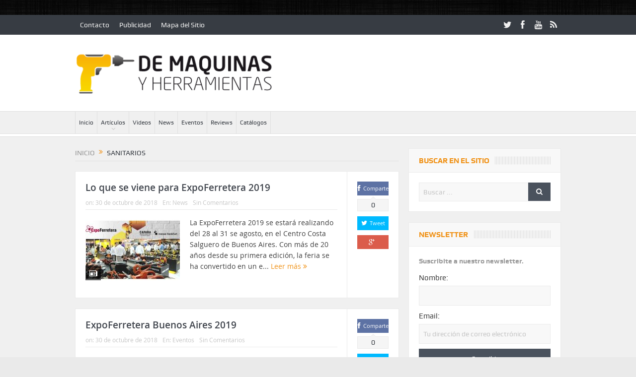

--- FILE ---
content_type: text/html; charset=utf-8
request_url: https://www.google.com/recaptcha/api2/aframe
body_size: 267
content:
<!DOCTYPE HTML><html><head><meta http-equiv="content-type" content="text/html; charset=UTF-8"></head><body><script nonce="7XCCG6tQYErKss9OgFkdhQ">/** Anti-fraud and anti-abuse applications only. See google.com/recaptcha */ try{var clients={'sodar':'https://pagead2.googlesyndication.com/pagead/sodar?'};window.addEventListener("message",function(a){try{if(a.source===window.parent){var b=JSON.parse(a.data);var c=clients[b['id']];if(c){var d=document.createElement('img');d.src=c+b['params']+'&rc='+(localStorage.getItem("rc::a")?sessionStorage.getItem("rc::b"):"");window.document.body.appendChild(d);sessionStorage.setItem("rc::e",parseInt(sessionStorage.getItem("rc::e")||0)+1);localStorage.setItem("rc::h",'1768565560552');}}}catch(b){}});window.parent.postMessage("_grecaptcha_ready", "*");}catch(b){}</script></body></html>